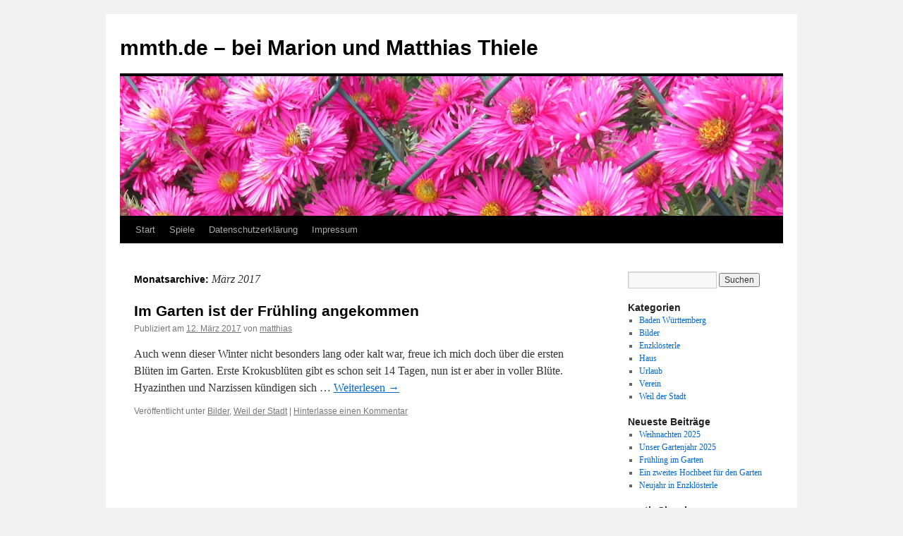

--- FILE ---
content_type: text/html; charset=UTF-8
request_url: http://mmth.de/?m=201703
body_size: 32994
content:
<!DOCTYPE html>
<html lang="de">
<head>
<meta charset="UTF-8" />
<title>März | 2017 | mmth.de &#8211; bei Marion und Matthias Thiele</title>
<link rel="profile" href="http://gmpg.org/xfn/11" />
<link rel="stylesheet" type="text/css" media="all" href="http://mmth.de/wp-content/themes/twentyten/style.css" />
<link rel="pingback" href="http://mmth.de/xmlrpc.php" />
<meta name='robots' content='max-image-preview:large' />
<link rel='dns-prefetch' href='//cdnjs.cloudflare.com' />
<link rel="alternate" type="application/rss+xml" title="mmth.de - bei Marion und Matthias Thiele &raquo; Feed" href="http://mmth.de/?feed=rss2" />
<link rel="alternate" type="application/rss+xml" title="mmth.de - bei Marion und Matthias Thiele &raquo; Kommentar-Feed" href="http://mmth.de/?feed=comments-rss2" />
<style id='wp-img-auto-sizes-contain-inline-css' type='text/css'>
img:is([sizes=auto i],[sizes^="auto," i]){contain-intrinsic-size:3000px 1500px}
/*# sourceURL=wp-img-auto-sizes-contain-inline-css */
</style>
<style id='wp-emoji-styles-inline-css' type='text/css'>

	img.wp-smiley, img.emoji {
		display: inline !important;
		border: none !important;
		box-shadow: none !important;
		height: 1em !important;
		width: 1em !important;
		margin: 0 0.07em !important;
		vertical-align: -0.1em !important;
		background: none !important;
		padding: 0 !important;
	}
/*# sourceURL=wp-emoji-styles-inline-css */
</style>
<style id='wp-block-library-inline-css' type='text/css'>
:root{--wp-block-synced-color:#7a00df;--wp-block-synced-color--rgb:122,0,223;--wp-bound-block-color:var(--wp-block-synced-color);--wp-editor-canvas-background:#ddd;--wp-admin-theme-color:#007cba;--wp-admin-theme-color--rgb:0,124,186;--wp-admin-theme-color-darker-10:#006ba1;--wp-admin-theme-color-darker-10--rgb:0,107,160.5;--wp-admin-theme-color-darker-20:#005a87;--wp-admin-theme-color-darker-20--rgb:0,90,135;--wp-admin-border-width-focus:2px}@media (min-resolution:192dpi){:root{--wp-admin-border-width-focus:1.5px}}.wp-element-button{cursor:pointer}:root .has-very-light-gray-background-color{background-color:#eee}:root .has-very-dark-gray-background-color{background-color:#313131}:root .has-very-light-gray-color{color:#eee}:root .has-very-dark-gray-color{color:#313131}:root .has-vivid-green-cyan-to-vivid-cyan-blue-gradient-background{background:linear-gradient(135deg,#00d084,#0693e3)}:root .has-purple-crush-gradient-background{background:linear-gradient(135deg,#34e2e4,#4721fb 50%,#ab1dfe)}:root .has-hazy-dawn-gradient-background{background:linear-gradient(135deg,#faaca8,#dad0ec)}:root .has-subdued-olive-gradient-background{background:linear-gradient(135deg,#fafae1,#67a671)}:root .has-atomic-cream-gradient-background{background:linear-gradient(135deg,#fdd79a,#004a59)}:root .has-nightshade-gradient-background{background:linear-gradient(135deg,#330968,#31cdcf)}:root .has-midnight-gradient-background{background:linear-gradient(135deg,#020381,#2874fc)}:root{--wp--preset--font-size--normal:16px;--wp--preset--font-size--huge:42px}.has-regular-font-size{font-size:1em}.has-larger-font-size{font-size:2.625em}.has-normal-font-size{font-size:var(--wp--preset--font-size--normal)}.has-huge-font-size{font-size:var(--wp--preset--font-size--huge)}.has-text-align-center{text-align:center}.has-text-align-left{text-align:left}.has-text-align-right{text-align:right}.has-fit-text{white-space:nowrap!important}#end-resizable-editor-section{display:none}.aligncenter{clear:both}.items-justified-left{justify-content:flex-start}.items-justified-center{justify-content:center}.items-justified-right{justify-content:flex-end}.items-justified-space-between{justify-content:space-between}.screen-reader-text{border:0;clip-path:inset(50%);height:1px;margin:-1px;overflow:hidden;padding:0;position:absolute;width:1px;word-wrap:normal!important}.screen-reader-text:focus{background-color:#ddd;clip-path:none;color:#444;display:block;font-size:1em;height:auto;left:5px;line-height:normal;padding:15px 23px 14px;text-decoration:none;top:5px;width:auto;z-index:100000}html :where(.has-border-color){border-style:solid}html :where([style*=border-top-color]){border-top-style:solid}html :where([style*=border-right-color]){border-right-style:solid}html :where([style*=border-bottom-color]){border-bottom-style:solid}html :where([style*=border-left-color]){border-left-style:solid}html :where([style*=border-width]){border-style:solid}html :where([style*=border-top-width]){border-top-style:solid}html :where([style*=border-right-width]){border-right-style:solid}html :where([style*=border-bottom-width]){border-bottom-style:solid}html :where([style*=border-left-width]){border-left-style:solid}html :where(img[class*=wp-image-]){height:auto;max-width:100%}:where(figure){margin:0 0 1em}html :where(.is-position-sticky){--wp-admin--admin-bar--position-offset:var(--wp-admin--admin-bar--height,0px)}@media screen and (max-width:600px){html :where(.is-position-sticky){--wp-admin--admin-bar--position-offset:0px}}

/*# sourceURL=wp-block-library-inline-css */
</style><style id='global-styles-inline-css' type='text/css'>
:root{--wp--preset--aspect-ratio--square: 1;--wp--preset--aspect-ratio--4-3: 4/3;--wp--preset--aspect-ratio--3-4: 3/4;--wp--preset--aspect-ratio--3-2: 3/2;--wp--preset--aspect-ratio--2-3: 2/3;--wp--preset--aspect-ratio--16-9: 16/9;--wp--preset--aspect-ratio--9-16: 9/16;--wp--preset--color--black: #000000;--wp--preset--color--cyan-bluish-gray: #abb8c3;--wp--preset--color--white: #ffffff;--wp--preset--color--pale-pink: #f78da7;--wp--preset--color--vivid-red: #cf2e2e;--wp--preset--color--luminous-vivid-orange: #ff6900;--wp--preset--color--luminous-vivid-amber: #fcb900;--wp--preset--color--light-green-cyan: #7bdcb5;--wp--preset--color--vivid-green-cyan: #00d084;--wp--preset--color--pale-cyan-blue: #8ed1fc;--wp--preset--color--vivid-cyan-blue: #0693e3;--wp--preset--color--vivid-purple: #9b51e0;--wp--preset--gradient--vivid-cyan-blue-to-vivid-purple: linear-gradient(135deg,rgb(6,147,227) 0%,rgb(155,81,224) 100%);--wp--preset--gradient--light-green-cyan-to-vivid-green-cyan: linear-gradient(135deg,rgb(122,220,180) 0%,rgb(0,208,130) 100%);--wp--preset--gradient--luminous-vivid-amber-to-luminous-vivid-orange: linear-gradient(135deg,rgb(252,185,0) 0%,rgb(255,105,0) 100%);--wp--preset--gradient--luminous-vivid-orange-to-vivid-red: linear-gradient(135deg,rgb(255,105,0) 0%,rgb(207,46,46) 100%);--wp--preset--gradient--very-light-gray-to-cyan-bluish-gray: linear-gradient(135deg,rgb(238,238,238) 0%,rgb(169,184,195) 100%);--wp--preset--gradient--cool-to-warm-spectrum: linear-gradient(135deg,rgb(74,234,220) 0%,rgb(151,120,209) 20%,rgb(207,42,186) 40%,rgb(238,44,130) 60%,rgb(251,105,98) 80%,rgb(254,248,76) 100%);--wp--preset--gradient--blush-light-purple: linear-gradient(135deg,rgb(255,206,236) 0%,rgb(152,150,240) 100%);--wp--preset--gradient--blush-bordeaux: linear-gradient(135deg,rgb(254,205,165) 0%,rgb(254,45,45) 50%,rgb(107,0,62) 100%);--wp--preset--gradient--luminous-dusk: linear-gradient(135deg,rgb(255,203,112) 0%,rgb(199,81,192) 50%,rgb(65,88,208) 100%);--wp--preset--gradient--pale-ocean: linear-gradient(135deg,rgb(255,245,203) 0%,rgb(182,227,212) 50%,rgb(51,167,181) 100%);--wp--preset--gradient--electric-grass: linear-gradient(135deg,rgb(202,248,128) 0%,rgb(113,206,126) 100%);--wp--preset--gradient--midnight: linear-gradient(135deg,rgb(2,3,129) 0%,rgb(40,116,252) 100%);--wp--preset--font-size--small: 13px;--wp--preset--font-size--medium: 20px;--wp--preset--font-size--large: 36px;--wp--preset--font-size--x-large: 42px;--wp--preset--spacing--20: 0.44rem;--wp--preset--spacing--30: 0.67rem;--wp--preset--spacing--40: 1rem;--wp--preset--spacing--50: 1.5rem;--wp--preset--spacing--60: 2.25rem;--wp--preset--spacing--70: 3.38rem;--wp--preset--spacing--80: 5.06rem;--wp--preset--shadow--natural: 6px 6px 9px rgba(0, 0, 0, 0.2);--wp--preset--shadow--deep: 12px 12px 50px rgba(0, 0, 0, 0.4);--wp--preset--shadow--sharp: 6px 6px 0px rgba(0, 0, 0, 0.2);--wp--preset--shadow--outlined: 6px 6px 0px -3px rgb(255, 255, 255), 6px 6px rgb(0, 0, 0);--wp--preset--shadow--crisp: 6px 6px 0px rgb(0, 0, 0);}:where(.is-layout-flex){gap: 0.5em;}:where(.is-layout-grid){gap: 0.5em;}body .is-layout-flex{display: flex;}.is-layout-flex{flex-wrap: wrap;align-items: center;}.is-layout-flex > :is(*, div){margin: 0;}body .is-layout-grid{display: grid;}.is-layout-grid > :is(*, div){margin: 0;}:where(.wp-block-columns.is-layout-flex){gap: 2em;}:where(.wp-block-columns.is-layout-grid){gap: 2em;}:where(.wp-block-post-template.is-layout-flex){gap: 1.25em;}:where(.wp-block-post-template.is-layout-grid){gap: 1.25em;}.has-black-color{color: var(--wp--preset--color--black) !important;}.has-cyan-bluish-gray-color{color: var(--wp--preset--color--cyan-bluish-gray) !important;}.has-white-color{color: var(--wp--preset--color--white) !important;}.has-pale-pink-color{color: var(--wp--preset--color--pale-pink) !important;}.has-vivid-red-color{color: var(--wp--preset--color--vivid-red) !important;}.has-luminous-vivid-orange-color{color: var(--wp--preset--color--luminous-vivid-orange) !important;}.has-luminous-vivid-amber-color{color: var(--wp--preset--color--luminous-vivid-amber) !important;}.has-light-green-cyan-color{color: var(--wp--preset--color--light-green-cyan) !important;}.has-vivid-green-cyan-color{color: var(--wp--preset--color--vivid-green-cyan) !important;}.has-pale-cyan-blue-color{color: var(--wp--preset--color--pale-cyan-blue) !important;}.has-vivid-cyan-blue-color{color: var(--wp--preset--color--vivid-cyan-blue) !important;}.has-vivid-purple-color{color: var(--wp--preset--color--vivid-purple) !important;}.has-black-background-color{background-color: var(--wp--preset--color--black) !important;}.has-cyan-bluish-gray-background-color{background-color: var(--wp--preset--color--cyan-bluish-gray) !important;}.has-white-background-color{background-color: var(--wp--preset--color--white) !important;}.has-pale-pink-background-color{background-color: var(--wp--preset--color--pale-pink) !important;}.has-vivid-red-background-color{background-color: var(--wp--preset--color--vivid-red) !important;}.has-luminous-vivid-orange-background-color{background-color: var(--wp--preset--color--luminous-vivid-orange) !important;}.has-luminous-vivid-amber-background-color{background-color: var(--wp--preset--color--luminous-vivid-amber) !important;}.has-light-green-cyan-background-color{background-color: var(--wp--preset--color--light-green-cyan) !important;}.has-vivid-green-cyan-background-color{background-color: var(--wp--preset--color--vivid-green-cyan) !important;}.has-pale-cyan-blue-background-color{background-color: var(--wp--preset--color--pale-cyan-blue) !important;}.has-vivid-cyan-blue-background-color{background-color: var(--wp--preset--color--vivid-cyan-blue) !important;}.has-vivid-purple-background-color{background-color: var(--wp--preset--color--vivid-purple) !important;}.has-black-border-color{border-color: var(--wp--preset--color--black) !important;}.has-cyan-bluish-gray-border-color{border-color: var(--wp--preset--color--cyan-bluish-gray) !important;}.has-white-border-color{border-color: var(--wp--preset--color--white) !important;}.has-pale-pink-border-color{border-color: var(--wp--preset--color--pale-pink) !important;}.has-vivid-red-border-color{border-color: var(--wp--preset--color--vivid-red) !important;}.has-luminous-vivid-orange-border-color{border-color: var(--wp--preset--color--luminous-vivid-orange) !important;}.has-luminous-vivid-amber-border-color{border-color: var(--wp--preset--color--luminous-vivid-amber) !important;}.has-light-green-cyan-border-color{border-color: var(--wp--preset--color--light-green-cyan) !important;}.has-vivid-green-cyan-border-color{border-color: var(--wp--preset--color--vivid-green-cyan) !important;}.has-pale-cyan-blue-border-color{border-color: var(--wp--preset--color--pale-cyan-blue) !important;}.has-vivid-cyan-blue-border-color{border-color: var(--wp--preset--color--vivid-cyan-blue) !important;}.has-vivid-purple-border-color{border-color: var(--wp--preset--color--vivid-purple) !important;}.has-vivid-cyan-blue-to-vivid-purple-gradient-background{background: var(--wp--preset--gradient--vivid-cyan-blue-to-vivid-purple) !important;}.has-light-green-cyan-to-vivid-green-cyan-gradient-background{background: var(--wp--preset--gradient--light-green-cyan-to-vivid-green-cyan) !important;}.has-luminous-vivid-amber-to-luminous-vivid-orange-gradient-background{background: var(--wp--preset--gradient--luminous-vivid-amber-to-luminous-vivid-orange) !important;}.has-luminous-vivid-orange-to-vivid-red-gradient-background{background: var(--wp--preset--gradient--luminous-vivid-orange-to-vivid-red) !important;}.has-very-light-gray-to-cyan-bluish-gray-gradient-background{background: var(--wp--preset--gradient--very-light-gray-to-cyan-bluish-gray) !important;}.has-cool-to-warm-spectrum-gradient-background{background: var(--wp--preset--gradient--cool-to-warm-spectrum) !important;}.has-blush-light-purple-gradient-background{background: var(--wp--preset--gradient--blush-light-purple) !important;}.has-blush-bordeaux-gradient-background{background: var(--wp--preset--gradient--blush-bordeaux) !important;}.has-luminous-dusk-gradient-background{background: var(--wp--preset--gradient--luminous-dusk) !important;}.has-pale-ocean-gradient-background{background: var(--wp--preset--gradient--pale-ocean) !important;}.has-electric-grass-gradient-background{background: var(--wp--preset--gradient--electric-grass) !important;}.has-midnight-gradient-background{background: var(--wp--preset--gradient--midnight) !important;}.has-small-font-size{font-size: var(--wp--preset--font-size--small) !important;}.has-medium-font-size{font-size: var(--wp--preset--font-size--medium) !important;}.has-large-font-size{font-size: var(--wp--preset--font-size--large) !important;}.has-x-large-font-size{font-size: var(--wp--preset--font-size--x-large) !important;}
/*# sourceURL=global-styles-inline-css */
</style>

<style id='classic-theme-styles-inline-css' type='text/css'>
/*! This file is auto-generated */
.wp-block-button__link{color:#fff;background-color:#32373c;border-radius:9999px;box-shadow:none;text-decoration:none;padding:calc(.667em + 2px) calc(1.333em + 2px);font-size:1.125em}.wp-block-file__button{background:#32373c;color:#fff;text-decoration:none}
/*# sourceURL=/wp-includes/css/classic-themes.min.css */
</style>
<link rel='stylesheet' id='polaroid_gallery_fancybox-css' href='http://mmth.de/wp-content/plugins/polaroid-gallery/css/jquery.fancybox-1.3.4.min.css?ver=6.9' type='text/css' media='all' />
<link rel='stylesheet' id='polaroid_gallery_style-2.1-css' href='http://mmth.de/wp-content/plugins/polaroid-gallery/css/polaroid_gallery.min.css?ver=6.9' type='text/css' media='all' />
<script type="text/javascript" src="http://mmth.de/wp-includes/js/jquery/jquery.min.js?ver=3.7.1" id="jquery-core-js"></script>
<script type="text/javascript" src="http://mmth.de/wp-includes/js/jquery/jquery-migrate.min.js?ver=3.4.1" id="jquery-migrate-js"></script>
<link rel="https://api.w.org/" href="http://mmth.de/index.php?rest_route=/" /><link rel="EditURI" type="application/rsd+xml" title="RSD" href="http://mmth.de/xmlrpc.php?rsd" />
<meta name="generator" content="WordPress 6.9" />
<link rel="shortcut icon" href="/favicon.ico" type="image/x-icon">
<link rel="icon" href="/favicon.ico" type="image/x-icon">
</head>

<body class="archive date wp-theme-twentyten">
<div id="wrapper" class="hfeed">
	<div id="header">
		<div id="masthead">
			<div id="branding" role="banner">
								<div id="site-title">
					<span>
						<a href="http://mmth.de/" title="mmth.de &#8211; bei Marion und Matthias Thiele" rel="home">mmth.de &#8211; bei Marion und Matthias Thiele</a>
					</span>
				</div>
				<div id="site-description"></div>

										<img src="http://mmth.de/wp-content/uploads/2013/09/mmthaster.jpg" width="940" height="198" alt="" />
								</div><!-- #branding -->

			<div id="access" role="navigation">
			  				<div class="skip-link screen-reader-text"><a href="#content" title="Springe zum Inhalt">Springe zum Inhalt</a></div>
								<div class="menu"><ul>
<li ><a href="http://mmth.de/">Start</a></li><li class="page_item page-item-1350"><a href="http://mmth.de/?page_id=1350">Spiele</a></li>
<li class="page_item page-item-1936"><a href="http://mmth.de/?page_id=1936">Datenschutzerklärung</a></li>
<li class="page_item page-item-1943"><a href="http://mmth.de/?page_id=1943">Impressum</a></li>
</ul></div>
			</div><!-- #access -->
		</div><!-- #masthead -->
	</div><!-- #header -->

	<div id="main">

		<div id="container">
			<div id="content" role="main">


			<h1 class="page-title">
				Monatsarchive: <span>März 2017</span>			</h1>






			<div id="post-1625" class="post-1625 post type-post status-publish format-standard hentry category-bilder category-weilderstadt">
			<h2 class="entry-title"><a href="http://mmth.de/?p=1625" rel="bookmark">Im Garten ist der Frühling angekommen</a></h2>

			<div class="entry-meta">
				<span class="meta-prep meta-prep-author">Publiziert am</span> <a href="http://mmth.de/?p=1625" title="21:32" rel="bookmark"><span class="entry-date">12. März 2017</span></a> <span class="meta-sep">von</span> <span class="author vcard"><a class="url fn n" href="http://mmth.de/?author=1" title="Zeige alle Beiträge von matthias">matthias</a></span>			</div><!-- .entry-meta -->

				<div class="entry-summary">
				<p>Auch wenn dieser Winter nicht besonders lang oder kalt war, freue ich mich doch über die ersten Blüten im Garten. Erste Krokusblüten gibt es schon seit 14 Tagen, nun ist er aber in voller Blüte. Hyazinthen und Narzissen kündigen sich &hellip; <a href="http://mmth.de/?p=1625">Weiterlesen <span class="meta-nav">&rarr;</span></a></p>
			</div><!-- .entry-summary -->
	
			<div class="entry-utility">
									<span class="cat-links">
						<span class="entry-utility-prep entry-utility-prep-cat-links">Veröffentlicht unter</span> <a href="http://mmth.de/?cat=3" rel="category">Bilder</a>, <a href="http://mmth.de/?cat=5" rel="category">Weil der Stadt</a>					</span>
					<span class="meta-sep">|</span>
												<span class="comments-link"><a href="http://mmth.de/?p=1625#respond">Hinterlasse einen Kommentar</a></span>
							</div><!-- .entry-utility -->
		</div><!-- #post-## -->

		
	


			</div><!-- #content -->
		</div><!-- #container -->


		<div id="primary" class="widget-area" role="complementary">
			<ul class="xoxo">

<li id="search-2" class="widget-container widget_search"><form role="search" method="get" id="searchform" class="searchform" action="http://mmth.de/">
				<div>
					<label class="screen-reader-text" for="s">Suche nach:</label>
					<input type="text" value="" name="s" id="s" />
					<input type="submit" id="searchsubmit" value="Suchen" />
				</div>
			</form></li><li id="categories-2" class="widget-container widget_categories"><h3 class="widget-title">Kategorien</h3>
			<ul>
					<li class="cat-item cat-item-34"><a href="http://mmth.de/?cat=34">Baden Württemberg</a>
</li>
	<li class="cat-item cat-item-3"><a href="http://mmth.de/?cat=3">Bilder</a>
</li>
	<li class="cat-item cat-item-40"><a href="http://mmth.de/?cat=40">Enzklösterle</a>
</li>
	<li class="cat-item cat-item-33"><a href="http://mmth.de/?cat=33">Haus</a>
</li>
	<li class="cat-item cat-item-4"><a href="http://mmth.de/?cat=4">Urlaub</a>
</li>
	<li class="cat-item cat-item-32"><a href="http://mmth.de/?cat=32">Verein</a>
</li>
	<li class="cat-item cat-item-5"><a href="http://mmth.de/?cat=5">Weil der Stadt</a>
</li>
			</ul>

			</li>
		<li id="recent-posts-2" class="widget-container widget_recent_entries">
		<h3 class="widget-title">Neueste Beiträge</h3>
		<ul>
											<li>
					<a href="http://mmth.de/?p=2893">Weihnachten 2025</a>
									</li>
											<li>
					<a href="http://mmth.de/?p=2875">Unser Gartenjahr 2025</a>
									</li>
											<li>
					<a href="http://mmth.de/?p=2859">Frühling im Garten</a>
									</li>
											<li>
					<a href="http://mmth.de/?p=2853">Ein zweites Hochbeet für den Garten</a>
									</li>
											<li>
					<a href="http://mmth.de/?p=2850">Neujahr in Enzklösterle</a>
									</li>
					</ul>

		</li><li id="text-3" class="widget-container widget_text"><h3 class="widget-title">mmth Classic</h3>			<div class="textwidget"><a href="http://mmth.de/mmth/galerie.htm" target="blank">Unsere alten Bildergalerien</a>
<br>
<a href="http://mmth.de/mmth/rezepte.htm" target="blank">Ein paar Rezepte</a><br>
</div>
		</li><li id="recent-comments-2" class="widget-container widget_recent_comments"><h3 class="widget-title">Neueste Kommentare</h3><ul id="recentcomments"></ul></li><li id="archives-2" class="widget-container widget_archive"><h3 class="widget-title">Archiv</h3>
			<ul>
					<li><a href='http://mmth.de/?m=202512'>Dezember 2025</a></li>
	<li><a href='http://mmth.de/?m=202509'>September 2025</a></li>
	<li><a href='http://mmth.de/?m=202505'>Mai 2025</a></li>
	<li><a href='http://mmth.de/?m=202412'>Dezember 2024</a></li>
	<li><a href='http://mmth.de/?m=202411'>November 2024</a></li>
	<li><a href='http://mmth.de/?m=202410'>Oktober 2024</a></li>
	<li><a href='http://mmth.de/?m=202409'>September 2024</a></li>
	<li><a href='http://mmth.de/?m=202405'>Mai 2024</a></li>
	<li><a href='http://mmth.de/?m=202404'>April 2024</a></li>
	<li><a href='http://mmth.de/?m=202402'>Februar 2024</a></li>
	<li><a href='http://mmth.de/?m=202401'>Januar 2024</a></li>
	<li><a href='http://mmth.de/?m=202312'>Dezember 2023</a></li>
	<li><a href='http://mmth.de/?m=202311'>November 2023</a></li>
	<li><a href='http://mmth.de/?m=202309'>September 2023</a></li>
	<li><a href='http://mmth.de/?m=202306'>Juni 2023</a></li>
	<li><a href='http://mmth.de/?m=202305'>Mai 2023</a></li>
	<li><a href='http://mmth.de/?m=202304'>April 2023</a></li>
	<li><a href='http://mmth.de/?m=202301'>Januar 2023</a></li>
	<li><a href='http://mmth.de/?m=202212'>Dezember 2022</a></li>
	<li><a href='http://mmth.de/?m=202210'>Oktober 2022</a></li>
	<li><a href='http://mmth.de/?m=202205'>Mai 2022</a></li>
	<li><a href='http://mmth.de/?m=202108'>August 2021</a></li>
	<li><a href='http://mmth.de/?m=202107'>Juli 2021</a></li>
	<li><a href='http://mmth.de/?m=202106'>Juni 2021</a></li>
	<li><a href='http://mmth.de/?m=202105'>Mai 2021</a></li>
	<li><a href='http://mmth.de/?m=202104'>April 2021</a></li>
	<li><a href='http://mmth.de/?m=202102'>Februar 2021</a></li>
	<li><a href='http://mmth.de/?m=202101'>Januar 2021</a></li>
	<li><a href='http://mmth.de/?m=202011'>November 2020</a></li>
	<li><a href='http://mmth.de/?m=202009'>September 2020</a></li>
	<li><a href='http://mmth.de/?m=202008'>August 2020</a></li>
	<li><a href='http://mmth.de/?m=202007'>Juli 2020</a></li>
	<li><a href='http://mmth.de/?m=202006'>Juni 2020</a></li>
	<li><a href='http://mmth.de/?m=202005'>Mai 2020</a></li>
	<li><a href='http://mmth.de/?m=202003'>März 2020</a></li>
	<li><a href='http://mmth.de/?m=202002'>Februar 2020</a></li>
	<li><a href='http://mmth.de/?m=201910'>Oktober 2019</a></li>
	<li><a href='http://mmth.de/?m=201909'>September 2019</a></li>
	<li><a href='http://mmth.de/?m=201907'>Juli 2019</a></li>
	<li><a href='http://mmth.de/?m=201906'>Juni 2019</a></li>
	<li><a href='http://mmth.de/?m=201905'>Mai 2019</a></li>
	<li><a href='http://mmth.de/?m=201904'>April 2019</a></li>
	<li><a href='http://mmth.de/?m=201903'>März 2019</a></li>
	<li><a href='http://mmth.de/?m=201902'>Februar 2019</a></li>
	<li><a href='http://mmth.de/?m=201812'>Dezember 2018</a></li>
	<li><a href='http://mmth.de/?m=201810'>Oktober 2018</a></li>
	<li><a href='http://mmth.de/?m=201808'>August 2018</a></li>
	<li><a href='http://mmth.de/?m=201807'>Juli 2018</a></li>
	<li><a href='http://mmth.de/?m=201806'>Juni 2018</a></li>
	<li><a href='http://mmth.de/?m=201805'>Mai 2018</a></li>
	<li><a href='http://mmth.de/?m=201804'>April 2018</a></li>
	<li><a href='http://mmth.de/?m=201803'>März 2018</a></li>
	<li><a href='http://mmth.de/?m=201802'>Februar 2018</a></li>
	<li><a href='http://mmth.de/?m=201712'>Dezember 2017</a></li>
	<li><a href='http://mmth.de/?m=201711'>November 2017</a></li>
	<li><a href='http://mmth.de/?m=201710'>Oktober 2017</a></li>
	<li><a href='http://mmth.de/?m=201709'>September 2017</a></li>
	<li><a href='http://mmth.de/?m=201708'>August 2017</a></li>
	<li><a href='http://mmth.de/?m=201707'>Juli 2017</a></li>
	<li><a href='http://mmth.de/?m=201706'>Juni 2017</a></li>
	<li><a href='http://mmth.de/?m=201704'>April 2017</a></li>
	<li><a href='http://mmth.de/?m=201703'>März 2017</a></li>
	<li><a href='http://mmth.de/?m=201701'>Januar 2017</a></li>
	<li><a href='http://mmth.de/?m=201612'>Dezember 2016</a></li>
	<li><a href='http://mmth.de/?m=201610'>Oktober 2016</a></li>
	<li><a href='http://mmth.de/?m=201609'>September 2016</a></li>
	<li><a href='http://mmth.de/?m=201608'>August 2016</a></li>
	<li><a href='http://mmth.de/?m=201607'>Juli 2016</a></li>
	<li><a href='http://mmth.de/?m=201606'>Juni 2016</a></li>
	<li><a href='http://mmth.de/?m=201605'>Mai 2016</a></li>
	<li><a href='http://mmth.de/?m=201604'>April 2016</a></li>
	<li><a href='http://mmth.de/?m=201603'>März 2016</a></li>
	<li><a href='http://mmth.de/?m=201602'>Februar 2016</a></li>
	<li><a href='http://mmth.de/?m=201601'>Januar 2016</a></li>
	<li><a href='http://mmth.de/?m=201512'>Dezember 2015</a></li>
	<li><a href='http://mmth.de/?m=201511'>November 2015</a></li>
	<li><a href='http://mmth.de/?m=201510'>Oktober 2015</a></li>
	<li><a href='http://mmth.de/?m=201509'>September 2015</a></li>
	<li><a href='http://mmth.de/?m=201507'>Juli 2015</a></li>
	<li><a href='http://mmth.de/?m=201506'>Juni 2015</a></li>
	<li><a href='http://mmth.de/?m=201505'>Mai 2015</a></li>
	<li><a href='http://mmth.de/?m=201504'>April 2015</a></li>
	<li><a href='http://mmth.de/?m=201503'>März 2015</a></li>
	<li><a href='http://mmth.de/?m=201502'>Februar 2015</a></li>
	<li><a href='http://mmth.de/?m=201501'>Januar 2015</a></li>
	<li><a href='http://mmth.de/?m=201412'>Dezember 2014</a></li>
	<li><a href='http://mmth.de/?m=201411'>November 2014</a></li>
	<li><a href='http://mmth.de/?m=201410'>Oktober 2014</a></li>
	<li><a href='http://mmth.de/?m=201409'>September 2014</a></li>
	<li><a href='http://mmth.de/?m=201408'>August 2014</a></li>
	<li><a href='http://mmth.de/?m=201407'>Juli 2014</a></li>
	<li><a href='http://mmth.de/?m=201406'>Juni 2014</a></li>
	<li><a href='http://mmth.de/?m=201405'>Mai 2014</a></li>
	<li><a href='http://mmth.de/?m=201404'>April 2014</a></li>
	<li><a href='http://mmth.de/?m=201403'>März 2014</a></li>
	<li><a href='http://mmth.de/?m=201402'>Februar 2014</a></li>
	<li><a href='http://mmth.de/?m=201401'>Januar 2014</a></li>
	<li><a href='http://mmth.de/?m=201312'>Dezember 2013</a></li>
	<li><a href='http://mmth.de/?m=201311'>November 2013</a></li>
	<li><a href='http://mmth.de/?m=201310'>Oktober 2013</a></li>
	<li><a href='http://mmth.de/?m=201309'>September 2013</a></li>
	<li><a href='http://mmth.de/?m=201306'>Juni 2013</a></li>
			</ul>

			</li><li id="meta-2" class="widget-container widget_meta"><h3 class="widget-title">Meta</h3>
		<ul>
						<li><a href="http://mmth.de/wp-login.php">Anmelden</a></li>
			<li><a href="http://mmth.de/?feed=rss2">Feed der Einträge</a></li>
			<li><a href="http://mmth.de/?feed=comments-rss2">Kommentar-Feed</a></li>

			<li><a href="https://de.wordpress.org/">WordPress.org</a></li>
		</ul>

		</li>			</ul>
		</div><!-- #primary .widget-area -->

	</div><!-- #main -->

	<div id="footer" role="contentinfo">
		<div id="colophon">



			<div id="site-info">
				<a href="http://mmth.de/" title="mmth.de &#8211; bei Marion und Matthias Thiele" rel="home">
					mmth.de &#8211; bei Marion und Matthias Thiele				</a>
			</div><!-- #site-info -->

			<div id="site-generator">
								<a href="http://wordpress.org/" title="Semantic Personal Publishing Platform">Proudly powered by WordPress.</a>
			</div><!-- #site-generator -->

		</div><!-- #colophon -->
	</div><!-- #footer -->

</div><!-- #wrapper -->

<!-- Piwik -->
<script type="text/javascript">
  var _paq = _paq || [];
  _paq.push(["trackPageView"]);
  _paq.push(["enableLinkTracking"]);

  (function() {
    var u=(("https:" == document.location.protocol) ? "https" : "http") + "://piwik.mmth.de/";
    _paq.push(["setTrackerUrl", u+"piwik.php"]);
    _paq.push(["setSiteId", "2"]);
    var d=document, g=d.createElement("script"), s=d.getElementsByTagName("script")[0]; g.type="text/javascript";
    g.defer=true; g.async=true; g.src=u+"piwik.js"; s.parentNode.insertBefore(g,s);
  })();
</script>
<!-- End Piwik Code -->

<script type="text/javascript" src="//cdnjs.cloudflare.com/ajax/libs/jquery-easing/1.3/jquery.easing.min.js?ver=6.9" id="jquery.easing-1.3-js"></script>
<script type="text/javascript" src="//cdnjs.cloudflare.com/ajax/libs/fancybox/1.3.4/jquery.mousewheel-3.0.4.pack.js?ver=6.9" id="jquery.mousewheel-3.0.4-js"></script>
<script type="text/javascript" src="//cdnjs.cloudflare.com/ajax/libs/fancybox/1.3.4/jquery.fancybox-1.3.4.pack.min.js?ver=6.9" id="jquery.fancybox-1.3.4-js"></script>
<script type="text/javascript" id="polaroid_gallery-2.1-js-extra">
/* <![CDATA[ */
var polaroid_gallery = {"text2image":"Image","thumbnail":"caption","image":"title1","scratches":"yes"};
//# sourceURL=polaroid_gallery-2.1-js-extra
/* ]]> */
</script>
<script type="text/javascript" src="http://mmth.de/wp-content/plugins/polaroid-gallery/js/polaroid_gallery-2.1.min.js?ver=6.9" id="polaroid_gallery-2.1-js"></script>
<script id="wp-emoji-settings" type="application/json">
{"baseUrl":"https://s.w.org/images/core/emoji/17.0.2/72x72/","ext":".png","svgUrl":"https://s.w.org/images/core/emoji/17.0.2/svg/","svgExt":".svg","source":{"concatemoji":"http://mmth.de/wp-includes/js/wp-emoji-release.min.js?ver=6.9"}}
</script>
<script type="module">
/* <![CDATA[ */
/*! This file is auto-generated */
const a=JSON.parse(document.getElementById("wp-emoji-settings").textContent),o=(window._wpemojiSettings=a,"wpEmojiSettingsSupports"),s=["flag","emoji"];function i(e){try{var t={supportTests:e,timestamp:(new Date).valueOf()};sessionStorage.setItem(o,JSON.stringify(t))}catch(e){}}function c(e,t,n){e.clearRect(0,0,e.canvas.width,e.canvas.height),e.fillText(t,0,0);t=new Uint32Array(e.getImageData(0,0,e.canvas.width,e.canvas.height).data);e.clearRect(0,0,e.canvas.width,e.canvas.height),e.fillText(n,0,0);const a=new Uint32Array(e.getImageData(0,0,e.canvas.width,e.canvas.height).data);return t.every((e,t)=>e===a[t])}function p(e,t){e.clearRect(0,0,e.canvas.width,e.canvas.height),e.fillText(t,0,0);var n=e.getImageData(16,16,1,1);for(let e=0;e<n.data.length;e++)if(0!==n.data[e])return!1;return!0}function u(e,t,n,a){switch(t){case"flag":return n(e,"\ud83c\udff3\ufe0f\u200d\u26a7\ufe0f","\ud83c\udff3\ufe0f\u200b\u26a7\ufe0f")?!1:!n(e,"\ud83c\udde8\ud83c\uddf6","\ud83c\udde8\u200b\ud83c\uddf6")&&!n(e,"\ud83c\udff4\udb40\udc67\udb40\udc62\udb40\udc65\udb40\udc6e\udb40\udc67\udb40\udc7f","\ud83c\udff4\u200b\udb40\udc67\u200b\udb40\udc62\u200b\udb40\udc65\u200b\udb40\udc6e\u200b\udb40\udc67\u200b\udb40\udc7f");case"emoji":return!a(e,"\ud83e\u1fac8")}return!1}function f(e,t,n,a){let r;const o=(r="undefined"!=typeof WorkerGlobalScope&&self instanceof WorkerGlobalScope?new OffscreenCanvas(300,150):document.createElement("canvas")).getContext("2d",{willReadFrequently:!0}),s=(o.textBaseline="top",o.font="600 32px Arial",{});return e.forEach(e=>{s[e]=t(o,e,n,a)}),s}function r(e){var t=document.createElement("script");t.src=e,t.defer=!0,document.head.appendChild(t)}a.supports={everything:!0,everythingExceptFlag:!0},new Promise(t=>{let n=function(){try{var e=JSON.parse(sessionStorage.getItem(o));if("object"==typeof e&&"number"==typeof e.timestamp&&(new Date).valueOf()<e.timestamp+604800&&"object"==typeof e.supportTests)return e.supportTests}catch(e){}return null}();if(!n){if("undefined"!=typeof Worker&&"undefined"!=typeof OffscreenCanvas&&"undefined"!=typeof URL&&URL.createObjectURL&&"undefined"!=typeof Blob)try{var e="postMessage("+f.toString()+"("+[JSON.stringify(s),u.toString(),c.toString(),p.toString()].join(",")+"));",a=new Blob([e],{type:"text/javascript"});const r=new Worker(URL.createObjectURL(a),{name:"wpTestEmojiSupports"});return void(r.onmessage=e=>{i(n=e.data),r.terminate(),t(n)})}catch(e){}i(n=f(s,u,c,p))}t(n)}).then(e=>{for(const n in e)a.supports[n]=e[n],a.supports.everything=a.supports.everything&&a.supports[n],"flag"!==n&&(a.supports.everythingExceptFlag=a.supports.everythingExceptFlag&&a.supports[n]);var t;a.supports.everythingExceptFlag=a.supports.everythingExceptFlag&&!a.supports.flag,a.supports.everything||((t=a.source||{}).concatemoji?r(t.concatemoji):t.wpemoji&&t.twemoji&&(r(t.twemoji),r(t.wpemoji)))});
//# sourceURL=http://mmth.de/wp-includes/js/wp-emoji-loader.min.js
/* ]]> */
</script>
</body>
</html>
